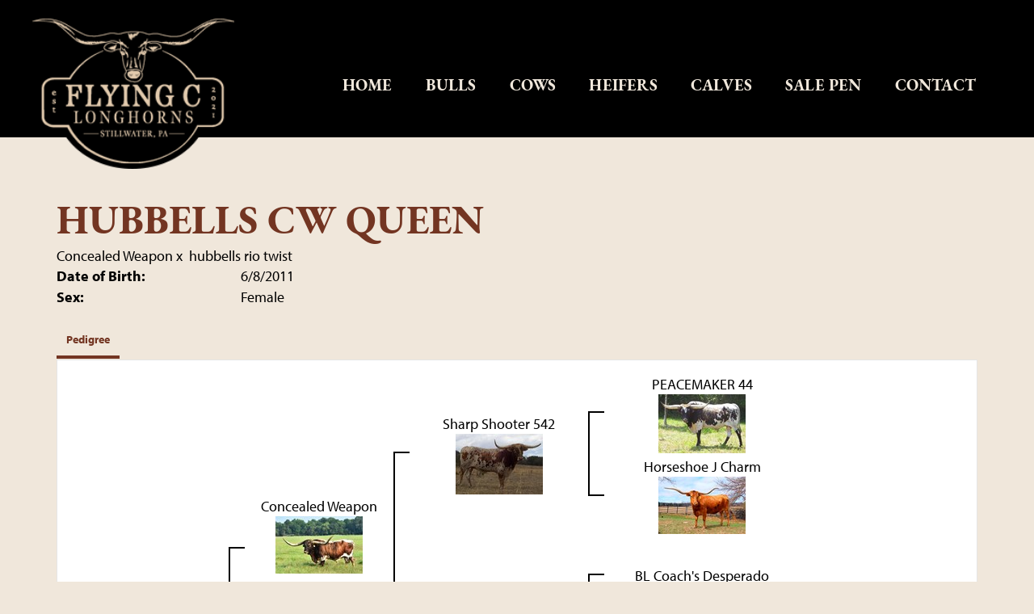

--- FILE ---
content_type: text/html; charset=utf-8
request_url: http://www.flyingclonghorns.com/Default.aspx?AnimalID=57316&Name=HUBBELLSCWQUEEN
body_size: 39797
content:

<!DOCTYPE html>
<html>
<head id="Head1"><meta name="robots" content="noindex" /><title>
	HUBBELLS CW QUEEN
</title><meta name="Keywords" /><meta name="Description" /><meta name="copyright" content="2026&amp;nbsp;Flying C Longhorns" /><meta name="msvalidate.01" content="10AEC6DFD0F450EFBED6288FCA9D0301" />
        <meta name="viewport" content="width=device-width, initial-scale=1.0" />
    <style id="StylePlaceholder" type="text/css">
        </style><link href="/css/bootstrap.min.css" rel="stylesheet" /><link href="/font-awesome-4.7.0/css/font-awesome.min.css" rel="stylesheet" /><link rel="stylesheet" type="text/css" href="/javascript/magnific-popup/magnific-popup.css?v=1172017" />
    <script src="/javascript/HH_JScript.js" type="text/javascript"></script>
    <script src="/javascript/jquery-1.12.4.min.js" type="text/javascript"></script>
    <script src="/javascript/bootstrap.min.js" type="text/javascript"></script>    
    <script type="text/javascript" src='https://www.google.com/recaptcha/api.js'></script>

<script language="javascript" src="/javascript/animaldetailcarousel.js" ></script><meta property="og:image" content="http://www.flyingclonghorns.com/Sites/946/FLyingCLogo.png" /><link href="/Telerik.Web.UI.WebResource.axd?d=PMrIT5dOWaVYIcpFWUE4nM7uSL-evdKDcWDBRtdMmWKyhC_VmyOTM6RcCfxBLja5ORp1ecehI88FlTttEUegrlZIUmsWvMusFOwptMuEJWs-d42_Nk8v9Ha7DSp4chO10&amp;t=638840874637275692&amp;compress=1&amp;_TSM_CombinedScripts_=%3b%3bTelerik.Web.UI%2c+Version%3d2025.1.416.462%2c+Culture%3dneutral%2c+PublicKeyToken%3d121fae78165ba3d4%3aen-US%3aced1f735-5c2a-4218-bd68-1813924fe936%3a1e75e40c%3ad7e35272%3a505983de%3aa957bcf1" type="text/css" rel="stylesheet" /><link id="phResponsiveWebsiteCSS" rel="stylesheet" type="text/css" href="css/responsive.css?638929942655171721" /><link id="hostdefault" rel="stylesheet" type="text/css" href="/Sites/0/default.css?637479354207077143" /><link id="skindefault" rel="stylesheet" type="text/css" href="/Sites/946/Skins/skin.css?638203453520765252" /><link rel="icon" href="/Sites/946/image/fav.png" /><link rel="apple-touch-icon" href="/Sites/946/image/fav.png" /><link rel="icon" href="/Sites/946/image/fav.png" /></head>
<body id="Body">
    <noscript>
        Your browser does not have javascript/scripting enabled. To proceed, you must enable
        javascript/scripting.
    </noscript>
    <form name="form1" method="post" action="http://www.flyingclonghorns.com/Default.aspx?AnimalID=57316&amp;Name=HUBBELLSCWQUEEN" id="form1" enctype="multipart/form-data" style="height: 100%;">
<div>
<input type="hidden" name="ScriptManager1_TSM" id="ScriptManager1_TSM" value="" />
<input type="hidden" name="StyleSheetManager1_TSSM" id="StyleSheetManager1_TSSM" value="" />
<input type="hidden" name="__EVENTTARGET" id="__EVENTTARGET" value="" />
<input type="hidden" name="__EVENTARGUMENT" id="__EVENTARGUMENT" value="" />
<input type="hidden" name="__VIEWSTATE" id="__VIEWSTATE" value="nz9QQXurUyarwoKr2XXZCpx+DlSPZjJMx36GESwokqH+5rP8RcURldJfgb8yWfvQd6aleALuaF8C6E6lUnNUhm4eDPbXhUUMhiIoLbUzzzjN2psDGk31lyZeP7DCTz0CN6uMK9g1bIoOMC0b/cu7PolAJ1lh6Ynnb46p9v04E1c5JP4Gn/+jd5PGPef5fSYSHYSMRRQd78OIhsnKTZ3jWq5j1cqBzidY33yonMzIt4ZSvQs56ra4UwaLpbudzucpudjDvNRDrhroxxv95clhSSEIiHAM6Uvz3fOZdqTJ8qiC3B7hq+LdYqGIGSPb4WFjNEuzeijqZsqvH3xn/lDBBxCRmtiozUIBlGABYcLZ/J9iBRHLuZsY8jG0wIEjvJsOVlGwXbfoHayMc04Gafm0M5Nfnlv3kv/61/3UgIicZqNpy2RLsEBo/XHZJ0bMh58H6dzql9mKurPjLp7z4TQAQ2qbyAq+4e9zce+fPlDEquZLLUQ0O/pbPN04lz0TJgP8T15da/nuszLrtPRWKcKG5Aq8TocOnTtPlwPOHOBqt1cffjM6DVPungp4kMUigIp6AMg4qGAk4mXhdcMMcL87vk0Aicnmskg94Uz2Ek0BV7BUki3WZXGRcluIgWsBH0Fhp62UqFfKTXIjH/7KI+75cGe3mnz2MYCdu/m5wvypEHxTcDIe83hzMaMNWDsEh2RXcBYAd/Okhldk+SN7tb8RuiUR6bB2SZdwZUyjdcTNy/dk3wfzHDvxXFXLytn3cHhq/7BBugJLmzqiUrlFShotyrkcR4k6MJnHhBAZDjEe0KNKCnY/BPuLgzz+x84RAuqK0U+rAisXXaDLGiCwqduad86jYSWLsTGYGmEH3qJBxdiaJdrrq/KM7loS8br0NfSn0kSPwbVsByQ70chjh2ImTphIF2AT+QxogJtHpE0VGHLOThlO1VkRbxtmqBj8pedypJxBJhLad9cAnr60JY6ZIgbtPe7/[base64]/BYKDVCcbXseLtpodhwiX9RKRqcCmzuvjdZsAA+Yw/+Vba5SWgKS/4yFv10GBKhKnbRthbA1pFPC6sA8PFqgnomwDkw5ST3RETVRE36WEMcAXW6Mqihh+zXghnKk1ZahEr70FLKqYkwOVnZ2HcrGhQosmWtvPbn4tYVGq9tl3jv35jjhXsqXM5Dyqz91slp32Lm3PN8oB+e8EF1/vBN2sspk6m9n5g3d5p/Q8RAF+Kh3cfQFWdHUyw7dopcOcaXWPQc0iYt2jUWQ/rSdVELr7m9Qrd+3fq0/cig8pIYvwj2RzxakoArDlrostddAMwx9PBitQfNGF3H73G6GkuFIxgobE01384IRexXCc3fHa1FfEXrNO6/s92ljdGhcqswwb9CeCQHV67/mpYOGsXrh4Ovva2XNiT5yZ9STWGVAJiuMvGhY6dEUaettDfW8uyxPLd3LpIRybHp6wn0Gpf1V7TdGkCBMtKGZsRjv6xgmCGN4+nYEeEil8Wd5rz/KInw6I47na5VePk/lfP1I/dynGdTw0ch42YCcNvOXxHODuTRDZgXkOiDHMkucNR84WyrcytoK5s4AMc6eY9YVsKnaP1VjdIrOIeULqtLWdrvbKIDhouoek87fVdEYDy/sCbX1JzZ5DpwjuQxhPU/pzhnCDfQR3ycszoEwVjyKOIE4WIwxd0M1ndzddD3zYZGFLLUE6QruKxeBYFOyttGcuVFHmutb6vXxs+eeQl1n6wsd7XCsLtcg3H24mrShfjAmgyaKrxUZEPGvhjjIK/1LpkiUGfgQPsWy93yMoAN0OLUiSn2uo8C6XK37/SGaES+TM80dQmi6CN3ej8f2AKcnOWz2bRgvZPR2bnabs0P3xoQdUW/Zr2kvxwfhT6y/sRsfPVs/RwatPQG8Y4TcS6FNBs6/b+8I9U6R9u/s4CTT823Mgc65S0rwLrXY4SrT97wnCSADZtOuuapp5MHe/oGsXX0eaDanbdhst1q4//21vOgQGvfRQ8hCn5vvfPp0/iD46dU6jBJd3mnQh+qKjqhMIy5cgQ2tfmUVQ6hOQOOtKZxkUwBWP7j7ZotAzYeEtipA+GV60Qn3W/FopiY/v2yBIEHhwFeX83EdY4K0C0MOAAX+pCk3RkpOin68wkVe2FgpKbhwxyjlUt95GvkLzl9XguR20TP368skcBV2h8tTPlLqDrqcyoMkma32C7F/WwfQ2aPgnM/5QNON2ERTmQ6cFme4zZgaGfhVI9gkSUaX4J3v+nhviXw3jQI9MdvZZ8z9TYOfU/oe67yVKmVRNl9bn2VinlE4F97gz2SJOjeIfRDru0w8t44eJVDmiZhgNeFQgcJMmFsE+5AMSH3lGQImpaFruUihLlrCSXTbMzxENYwDRVSlZ0ja4p4QuZ7ZRJEw2E73qPaA7nL85K3JsO+0n09YV9Ugpyz1r/duk+k82SYxERbU7OJGZuBNHeSumQhvXMudq5WXM6WxInRImQztKpzbUtjJmReP2AynP9GOu+D/U3Xiek4MlIGJZqhSYmrBOD6FOrfG08dWNjDgmFh2ufyQigrIvADIBlIIZYpVW75w66IrMPVOILtO/gEznYrxCNOr1UFUBXGs7Hx/JXGBqw4j+pOGJWKqmPPQ0q8zTu/pdQxVpbTyuhqpff/bM29YnS55PSCvOBDhljbnbWXCm1SgUHmX6QOhV6VUfFrqLnbeZhKiS8FXRtSRduvbhTFraW9bStaGe42Bai+l0rswg7ExHcaFZbZJ6IksZJuX2SAVqkjzLdhl4lArD/Dm+15GeBoDmqrgnlukE/aW1qYjtgwgwJ7cG4JhmXJ1kJJQdQ1B+fX2fBwedfgiV3w+vS9RI5u5qltFWPP0dG+HrPfoAH9dK9GA+HwxQgw5IkGejizBCxIKqonPZQ0xYf6r2fa7Gu+dD4zFTdpQ/y7FZ/[base64]/+CB6RaJubui8IdEPSQO0lNE8FQ2O158Hoi7J462DAyQe2M" />
</div>

<script type="text/javascript">
//<![CDATA[
var theForm = document.forms['form1'];
if (!theForm) {
    theForm = document.form1;
}
function __doPostBack(eventTarget, eventArgument) {
    if (!theForm.onsubmit || (theForm.onsubmit() != false)) {
        theForm.__EVENTTARGET.value = eventTarget;
        theForm.__EVENTARGUMENT.value = eventArgument;
        theForm.submit();
    }
}
//]]>
</script>


<script src="/WebResource.axd?d=pynGkmcFUV13He1Qd6_TZNZr42xUqmA1cu5uT6JWy71MV02kNwuLGL617JfsWitqyEH-aZNltMZEefcYkF3E3w2&amp;t=638901356248157332" type="text/javascript"></script>


<script src="/Telerik.Web.UI.WebResource.axd?_TSM_HiddenField_=ScriptManager1_TSM&amp;compress=1&amp;_TSM_CombinedScripts_=%3b%3bAjaxControlToolkit%2c+Version%3d4.1.50401.0%2c+Culture%3dneutral%2c+PublicKeyToken%3d28f01b0e84b6d53e%3aen-US%3a5da0a7c3-4bf6-4d4c-b5d5-f0137ca3a302%3aea597d4b%3ab25378d2%3bTelerik.Web.UI%2c+Version%3d2025.1.416.462%2c+Culture%3dneutral%2c+PublicKeyToken%3d121fae78165ba3d4%3aen-US%3aced1f735-5c2a-4218-bd68-1813924fe936%3a16e4e7cd%3a33715776%3af7645509%3a24ee1bba%3ac128760b%3a1e771326%3a88144a7a%3a8c2d243e" type="text/javascript"></script>
<div>

	<input type="hidden" name="__VIEWSTATEGENERATOR" id="__VIEWSTATEGENERATOR" value="CA0B0334" />
</div>
        <script type="text/javascript">
//<![CDATA[
Sys.WebForms.PageRequestManager._initialize('ScriptManager1', 'form1', ['tamsweb$pagemodule_AnimalDetail$uptPnlProgeny',''], [], [], 90, '');
//]]>
</script>

        
        <div>
            
    
<link href="https://use.fontawesome.com/releases/v5.14.0/css/all.css" rel="stylesheet">
<link rel="stylesheet" href="https://use.typekit.net/env5aph.css">
    
<div id="amsweb_skinPageLayout" class="t-container t-container-fluid">
	<div class="t-container-inner">
		<header>
			<div class="t-row page-navigation">
				<div class="nav-container">
					
                                <nav class="navbar navbar-default adminHide">
                                    <a class="navbar-brand adminHide logo" href="/">
                                        <img src="/Sites/946/Skins/images/logo.png" alt="Flying C Longhorns logo" height="57" width="250">
                                    </a>
                                    
<div class="radmenu-responsive">
<div id="amsweb_RADMENU1_radNavigation" class="RadNavigation RadNavigation_Default" style="height:30px;">
						<!-- 2025.1.416.462 --><div class="rnvRootGroupWrapper">
							<ul class="rnvRootGroup rnvGroup">
								<li class="rnvItem rnvFirst"><a class="rnvRootLink rnvLink" title="Home" href="/Default.aspx?action=home"><span class="rnvText">Home</span></a></li><li class="rnvItem"><a class="rnvRootLink rnvLink" title="Bulls" href="/Bulls"><span class="rnvText">Bulls</span></a></li><li class="rnvItem"><a class="rnvRootLink rnvLink" title="Cows" href="/Cows"><span class="rnvText">Cows</span></a></li><li class="rnvItem"><a class="rnvRootLink rnvLink" title="Heifers" href="/Heifers"><span class="rnvText">Heifers</span></a></li><li class="rnvItem"><a class="rnvRootLink rnvLink" title="Calves" href="/Calves"><span class="rnvText">Calves</span></a></li><li class="rnvItem"><a class="rnvRootLink rnvLink" title="Sale Pen" href="/Sale-Pen"><span class="rnvText">Sale Pen</span></a></li><li class="rnvItem rnvLast"><a class="rnvRootLink rnvLink" title="Contact" href="/Contact"><span class="rnvText">Contact</span></a></li>
							</ul>
						</div><div class="rnvHiddenGroups">
							
						</div><input id="amsweb_RADMENU1_radNavigation_ClientState" name="amsweb_RADMENU1_radNavigation_ClientState" type="hidden" />
					</div>
</div>

                                </nav>
                            
				</div>
			</div>
		</header><div class="content-container main-content">
			<div class="t-col t-col-12">
				<div class="t-col-inner">
					
                    <div id="amsweb_contentpane"><div id="amsweb_PageModulePanelOuterpagemodule_AnimalDetail" class="PageModulePanelOuter">
						<div id="amsweb_PageModulePanelpagemodule_AnimalDetail" class="PageModulePanel">
							

<style type="text/css">
    .Content_Wrapper, .Boxes_Wrapper {
        overflow: hidden;
        position: relative; /* set width ! */
    }

    .Content, .Boxes_Content {
        position: absolute;
        top: 0;
        left: 0;
    }

    .Boxes {
        width: 400px;
        height: 100px;
    }

    .Boxes_Wrapper {
        width: 400px;
        height: 116px;
        top: 0px;
        left: 5px;
        white-space: nowrap;
    }

        .Boxes_Wrapper img {
            display: inline;
        }

    .BoxesSlider {
        width: 400px;
        margin: 4px 0 0px;
    }

        .BoxesSlider .radslider {
            margin: 0 auto;
        }

    .infiniteCarousel {
        position: relative;
        height: 120px;
        text-align: center;
        overflow: hidden;
    }

        .infiniteCarousel .wrapper {
            width: 272px;
            overflow: auto;
            min-height: 11em;
            position: absolute;
            left: 0;
            right: 0;
            top: 0;
            height: 120px;
            margin: 0 auto;
        }

            .infiniteCarousel .wrapper ul {
                width: 9999px;
                list-style-image: none;
                list-style-position: outside;
                list-style-type: none;
                position: absolute;
                top: 0;
                margin: 0;
                padding: 0;
            }

        .infiniteCarousel ul li {
            display: block;
            float: left;
            width: 136px;
            height: 110px;
            padding-top: 10px;
            font-size: 11px;
            font-family: Arial;
            text-align: center;
            margin: 0 auto;
        }

            .infiniteCarousel ul li b {
                font-size: 11.5px;
                font-weight: 700;
                font-family: Arial;
                display: block;
                margin-top: 7px;
            }

            .infiniteCarousel ul li a, .infiniteCarousel ul li a:active, .infiniteCarousel ul li a:visited {
                text-decoration: none;
                border: hidden;
                border: 0;
                border: none;
            }

        .infiniteCarousel .forward {
            background-position: 0 0;
            right: 0;
            display: block;
            background: url(/Images/next.gif) no-repeat 0 0;
            text-indent: -9999px;
            position: absolute;
            top: 10px;
            cursor: pointer;
            height: 66px;
            width: 27px;
        }

        .infiniteCarousel .back {
            background-position: 0 -72px;
            left: 0;
            display: block;
            background: url(/Images/prev.gif) no-repeat 0 0;
            text-indent: -999px;
            position: absolute;
            top: 10px;
            cursor: pointer;
            height: 66px;
            width: 27px;
        }

        .infiniteCarousel .thumbnail {
            width: 108px;
        }

    a img {
        border: none;
    }

    .addthis_counter, .addthis_counter .addthis_button_expanded {
        color: #000 !important;
    }

    .animalMedical td.rgSorted {
        background-color: #fff !important;
    }

    .animalMedical th.rgSorted {
        border: 1px solid;
        border-color: #fff #dcf2fc #3c7fb1 #8bbdde;
        border-top-width: 0;
        background: 0 -2300px repeat-x #a6d9f4 url(/WebResource.axd?d=GGZuOoGk3rktUs6hQ4y52R0V5dTjV4oW5fpDU3d6XmNsF4laJnOh1Ck4RhYZH4bDenKzZ9KeDhaP4LrwlE8AS0AfYuBf-ccWkDQ6xbX1KVp4qZhB0Ly-EZl99rh3Hr2aa0To_bbdG6NXSXdqEXJ-u8QKBzQQXTYYTg_sgdFChZA1&t=636138644440371322);
    }
</style>
<script language="javascript" type="text/javascript">
    $(document).ready(function () {
        showCarousel();
    });

    function showCarousel() {
        $('.infiniteCarousel').infiniteCarousel();
        $(".infiniteCarousel").show();
    }

    var initialValue;
    var initialValue2;

    function HandleClientLoaded2(sender, eventArgs) {
        initialValue2 = sender.get_minimumValue();
        HandleClientValueChange2(sender, null);
    }

    function HandleClientValueChange2(sender, eventArgs) {
        var wrapperDiv = document.getElementById('boxes_wrapper');
        var contentDiv = document.getElementById('boxes_content');

        var oldValue = (eventArgs) ? eventArgs.get_oldValue() : sender.get_minimumValue();
        var change = sender.get_value() - oldValue;

        var contentDivWidth = contentDiv.scrollWidth - wrapperDiv.offsetWidth;
        var calculatedChangeStep = contentDivWidth / ((sender.get_maximumValue() - sender.get_minimumValue()) / sender.get_smallChange());

        initialValue2 = initialValue2 - change * calculatedChangeStep;

        if (sender.get_value() == sender.get_minimumValue()) {
            contentDiv.style.left = 0 + 'px';
            initialValue2 = sender.get_minimumValue();
        }
        else {
            contentDiv.style.left = initialValue2 + 'px';
        }
    }

    function loadLargeImage(filename, videoUrl,  date, comments, CourtesyOf) {
        var imgUrl = "/Photos/" + filename.replace("_thumb", "");

        // clear any video iframes
        $("#amsweb_pagemodule_AnimalDetail_divMainImageVideo").children().remove();

        // toggle visibility of video player and image viewer
        $("#amsweb_pagemodule_AnimalDetail_divMainImagePhoto").css("visibility", videoUrl ? "hidden" : "visible");
        $("#amsweb_pagemodule_AnimalDetail_divMainImageVideo").css("visibility", videoUrl ? "visible" : "hidden");

        // process image as normal
        $("#amsweb_pagemodule_AnimalDetail_divMainImagePhoto").css("height", "auto");
        $("#amsweb_pagemodule_AnimalDetail_imgAnimal")[0].style.height = "";
        $("#amsweb_pagemodule_AnimalDetail_imgAnimal")[0].src = imgUrl;
        var onclick = $("#amsweb_pagemodule_AnimalDetail_hypLargeImage")[0].getAttribute("onclick");

        if (typeof (onclick) != "function") {
            $("#amsweb_pagemodule_AnimalDetail_hypLargeImage")[0].setAttribute('onClick', 'window.open("' + imgUrl + '","window","toolbar=0,directories=0,location=0,status=1,menubar=0,resizeable=1,scrollbars=1,width=850,height=625")');
        } else {
            $("#amsweb_pagemodule_AnimalDetail_hypLargeImage")[0].onclick = function () { window.open('"' + imgUrl + '"', "window", "toolbar=0,directories=0,location=0,status=1,menubar=0,resizeable=1,scrollbars=1,width=850,height=625"); };
        }
        $("#amsweb_pagemodule_AnimalDetail_litImageDate")[0].innerHTML = "";
        if (date != "")
            $("#amsweb_pagemodule_AnimalDetail_litImageDate")[0].innerHTML = "Date of Photo: " + date.replace(" 12:00:00 AM", "");
        $("#amsweb_pagemodule_AnimalDetail_litImageDescription")[0].innerHTML = "";
        if (CourtesyOf != "")
            $("#amsweb_pagemodule_AnimalDetail_litImageDescription")[0].innerHTML = "Courtesy of " + CourtesyOf;

        $("#imageComments")[0].innerHTML = "";
        if (comments != "")
            $("#imageComments")[0].innerHTML = comments;

        // add video embed or hide it
        if (videoUrl) {
            // squish the image (since we're using visibility instead of display)
            $("#amsweb_pagemodule_AnimalDetail_divMainImagePhoto").css("height", "0");

            // build the embed element
            videoUrl = videoUrl.replace("&t=", "?start=");
            var embed = "<iframe style=\"width: 100%; height: 250px;\" src=\"https://www.youtube.com/embed/";
            embed += videoUrl;
            embed += "\" frameborder=\"0\" allow=\"accelerometer; autoplay; encrypted-media; gyroscope; picture-in-picture\" allowfullscreen></iframe>";

            // add the youtube embed iframe
            $("#amsweb_pagemodule_AnimalDetail_divMainImageVideo").append(embed);
        }
    }

</script>

<script src="javascript/jellekralt_responsiveTabs/js/jquery.responsiveTabs.js?v=2"></script>
<link type="text/css" rel="stylesheet" href="javascript/jellekralt_responsiveTabs/css/responsive-tabs.css" />

<div class="t-container t-container-fluid">
								<div class="t-container-inner">
									<div class="t-row">
										<div class="t-col t-col-7 t-col-xs-12 t-col-sm-12">
											<div class="t-col-inner">
												
                    <!-- Right Hand Column Animal Details -->
                    <div class="t-row">
													<div class="t-col t-col-12">
														<div class="t-col-inner">
															
                                <!-- Animal Name -->
                                
                                <h2 class="PageHeadingTitle" style="margin: 0px; padding: 0px;">
                                    HUBBELLS CW QUEEN</h2>
                            
														</div>
													</div>
												</div>
                    <div class="t-row">
													<div id="amsweb_pagemodule_AnimalDetail_tcolSireDam" class="t-col t-col-12">
														<div class="t-col-inner">
															
                                <!-- Animal Father x Mother -->
                                <a href='/Default.aspx?AnimalID=27448&Name=ConcealedWeapon&sid=1938'>Concealed Weapon</a>
                                x&nbsp;
                                <a href='/Default.aspx?AnimalID=57637&Name=hubbellsriotwist&sid=1938'>hubbells rio twist </a>
                            
														</div>
													</div>
												</div>
                    <!-- Animal Date of Birth -->
                    <div id="amsweb_pagemodule_AnimalDetail_tRowDOB" class="t-row">
													<div class="t-col t-col-4 t-col-xs-12 t-col-sm-12">
														<div class="t-col-inner">
															
                                <span class="fieldLabel">Date of Birth:</span>
                            
														</div>
													</div><div class="t-col t-col-4 t-col-xs-12 t-col-sm-12">
														<div class="t-col-inner">
															
                                6/8/2011
                            
														</div>
													</div>
												</div>
                    <!-- Description information -->
                    <div class="t-row">
													<div class="t-col t-col-4 t-col-xs-12 t-col-sm-12 fieldLabel">
														<div class="t-col-inner">
															
                                
                            
														</div>
													</div><div class="t-col t-col-8 t-col-xs-12 t-col-sm-12">
														<div class="t-col-inner">
															
                                
                            
														</div>
													</div>
												</div>
                    <!-- Animal Info detail rows -->
                    
                            <div class="t-row">
													<div class="t-col t-col-4 t-col-xs-12 t-col-sm-12">
														<div class="t-col-inner">
															
                                        <span class="fieldLabel">
                                            Sex:
                                        </span>
                                    
														</div>
													</div><div class="t-col t-col-8 t-col-xs-12 t-col-sm-12">
														<div class="t-col-inner">
															
                                        <div class="animal-detail-comments">
                                            Female
                                        </div>
                                    
														</div>
													</div>
												</div>
                        
                    
                    <!-- Other site -->
                    
                    <div class="t-row">

												</div>
                
											</div>
										</div>
									</div><div class="t-row animal-detail-tabs">
										<div id="amsweb_pagemodule_AnimalDetail_viewAnimal" class="t-col t-col-12">
											<div class="t-col-inner">
												
                    <div id="tabsAnimalInfo">
                        <ul>
                            <li id="amsweb_pagemodule_AnimalDetail_tpPedigree"><a href="#tabPedigree">Pedigree</a></li>
                            
                            
                            
                            
                            
                            
                            
                            
                            
                        </ul>

                        <div id="tabPedigree">
                            <div id="amsweb_pagemodule_AnimalDetail_trowPedigree" class="t-row">
													<div class="t-col t-col-12 table-responsive animal-pedigree scrollbar-outer">
														<div class="t-col-inner">
															
                                        
<style>
    #pedigree {
        height: 800px;
    }

        #pedigree td {
            padding-left: 10px;
            padding-right: 10px;
            margin: 0px;
        }

    a.crumbImage img {
        min-width: 108px;
    }

    .line {
        border-top: solid 2px black;
        border-bottom: solid 2px black;
        border-left: solid 2px black;
        width: 20px;
    }

    .line-big {
        height: 405px;
    }

    .line-medium {
        height: 205px;
    }

    .line-small {
        height: 105px;
    }
</style>

<table id="pedigree">
    <tbody>
        <tr>
            <td valign="middle" align="center" rowspan="8">
                HUBBELLS CW QUEEN
                <br />
                <a id="amsweb_pagemodule_AnimalDetail_ctrlPedigree_imgRoot" title="HUBBELLS CW QUEEN" class="crumbImage"></a>
            </td>
            <td valign="middle" align="center" rowspan="8">
                <div class="line line-big"></div>
            </td>
            <td valign="middle" align="center" rowspan="4" height="400px">
                <div class="pedigreeLink">
                    <span><a href='Default.aspx?AnimalID=27448&Name=ConcealedWeapon&sid=1938'>Concealed Weapon</a>
                </div>
                <a id="amsweb_pagemodule_AnimalDetail_ctrlPedigree_imgSire" title="Concealed Weapon" class="crumbImage" href="Default.aspx?AnimalID=27448&amp;Name=ConcealedWeapon"><img title="Concealed Weapon" src="Photos/CAD3288A-B55F-42CA-B59F-3EFBDB0FFA00_thumb.jpeg" alt="" style="border-width:0px;" /></a>
            </td>
            <td valign="middle" align="center" rowspan="4">
                <div class="line line-medium"></div>
            </td>
            <td valign="middle" align="center" rowspan="2" height="200px">
                <div class="pedigreeLink">
                    <span><a href='Default.aspx?AnimalID=376&Name=SharpShooter542&sid=1938'>Sharp Shooter 542</a>
                </div>
                <a id="amsweb_pagemodule_AnimalDetail_ctrlPedigree_imgSireSire" title="Sharp Shooter 542" class="crumbImage" href="Default.aspx?AnimalID=376&amp;Name=SharpShooter542"><img title="Sharp Shooter 542" src="Photos/Sharpshooter08_thumb.jpg" alt="" style="border-width:0px;" /></a>
            </td>
            <td align="middle" align="center" rowspan="2">
                <div class="line line-small"></div>
            </td>
            <td valign="middle" align="center" height="100px">
                <div class="pedigreeLink">
                    <span><a href='Default.aspx?AnimalID=374&Name=PEACEMAKER44&sid=1938'>PEACEMAKER 44</a>
                </div>
                <a id="amsweb_pagemodule_AnimalDetail_ctrlPedigree_imgSireSireSire" title="PEACEMAKER 44" class="crumbImage" href="Default.aspx?AnimalID=374&amp;Name=PEACEMAKER44"><img title="PEACEMAKER 44" src="Photos/Peacemaker44_thumb.jpg" alt="" style="border-width:0px;" /></a>
            </td>
        </tr>
        <tr>
            <td valign="middle" align="center" height="100px">
                <div class="pedigreeLink">
                    <span><a href='Default.aspx?AnimalID=375&Name=HorseshoeJCharm&sid=1938'>Horseshoe J Charm</a>
                </div>
                <a id="amsweb_pagemodule_AnimalDetail_ctrlPedigree_imgSireSireDam" title="Horseshoe J Charm" class="crumbImage" href="Default.aspx?AnimalID=375&amp;Name=HorseshoeJCharm"><img title="Horseshoe J Charm" src="Photos/DSCF0516_thumb.JPG" alt="" style="border-width:0px;" /></a>
            </td>
        </tr>
        <tr>
            <td valign="middle" align="center" rowspan="2" height="200px">
                <div class="pedigreeLink">
                    <span><a href='Default.aspx?AnimalID=7676&Name=HORSESHOEJEXAMPLE&sid=1938'>HORSESHOE J EXAMPLE</a>
                </div>
                <a id="amsweb_pagemodule_AnimalDetail_ctrlPedigree_imgSireDam" title="HORSESHOE J EXAMPLE" class="crumbImage" href="Default.aspx?AnimalID=7676&amp;Name=HORSESHOEJEXAMPLE"><img title="HORSESHOE J EXAMPLE" src="Photos/IMG0717_thumb.jpeg" alt="" style="border-width:0px;" /></a>
            </td>
            <td valign="middle" align="center" rowspan="2">
                <div class="line line-small"></div>
            </td>
            <td valign="middle" align="center" height="100px">
                <div class="pedigreeLink">
                    <span><a href='Default.aspx?AnimalID=13676&Name=BLCoachsDesperado&sid=1938'>BL Coach's Desperado</a>
                </div>
                <a id="amsweb_pagemodule_AnimalDetail_ctrlPedigree_imgSireDamSire" title="BL Coach&#39;s Desperado" class="crumbImage" href="Default.aspx?AnimalID=13676&amp;Name=BLCoachsDesperado"></a>
            </td>
        </tr>
        <tr>
            <td valign="middle" align="center" height="100px">
                <div class="pedigreeLink">
                    <span><a href='Default.aspx?AnimalID=7111&Name=DixieCharlene&sid=1938'>Dixie Charlene</a>
                </div>
                <a id="amsweb_pagemodule_AnimalDetail_ctrlPedigree_imgSireDamDam" title="Dixie Charlene" class="crumbImage" href="Default.aspx?AnimalID=7111&amp;Name=DixieCharlene"></a>
            </td>
        </tr>
        <tr>
            <td valign="middle" align="center" rowspan="4" height="400px">
                <div class="pedigreeLink">
                    <span><a href='Default.aspx?AnimalID=57637&Name=hubbellsriotwist&sid=1938'>hubbells rio twist </a>
                </div>
                <a id="amsweb_pagemodule_AnimalDetail_ctrlPedigree_imgDam" title="hubbells rio twist " class="crumbImage" href="Default.aspx?AnimalID=57637&amp;Name=hubbellsriotwist"></a>
            </td>
            <td valign="middle" align="center" rowspan="4">
                <div class="line line-medium"></div>
            </td>
            <td valign="middle" align="center" rowspan="2" height="200px">
                <div class="pedigreeLink">
                    <span><a href='Default.aspx?AnimalID=2285&Name=JPRIOGRANDE&sid=1938'>JP RIO GRANDE</a>
                </div>
                <a id="amsweb_pagemodule_AnimalDetail_ctrlPedigree_imgDamSire" title="JP RIO GRANDE" class="crumbImage" href="Default.aspx?AnimalID=2285&amp;Name=JPRIOGRANDE"><img title="JP RIO GRANDE" src="Photos/JPRioGrande30_thumb.jpg" alt="" style="border-width:0px;" /></a>
            </td>
            <td valign="middle" align="center" rowspan="2">
                <div class="line line-small"></div>
            </td>
            <td valign="middle" align="center" height="100px">
                <div class="pedigreeLink">
                    <span><a href='Default.aspx?AnimalID=255&Name=J.R.GRANDSLAM&sid=1938'>J.R. GRAND SLAM</a>
                </div>
                <a id="amsweb_pagemodule_AnimalDetail_ctrlPedigree_imgDamSireSire" title="J.R. GRAND SLAM" class="crumbImage" href="Default.aspx?AnimalID=255&amp;Name=J.R.GRANDSLAM"><img title="J.R. GRAND SLAM" src="Photos/J.R.GrandSlam0_thumb.jpg" alt="" style="border-width:0px;" /></a>
            </td>
        </tr>
        <tr>
            <td valign="middle" align="center" height="100px">
                <div class="pedigreeLink">
                    <span><a href='Default.aspx?AnimalID=2284&Name=TXWLuckyLady&sid=1938'>TX W Lucky Lady</a>
                </div>
                <a id="amsweb_pagemodule_AnimalDetail_ctrlPedigree_imgDamSireDam" title="TX W Lucky Lady" class="crumbImage" href="Default.aspx?AnimalID=2284&amp;Name=TXWLuckyLady"><img title="TX W Lucky Lady" src="Photos/TXWLuckyLady0_thumb.jpg" alt="" style="border-width:0px;" /></a>
            </td>
        </tr>
        <tr>
            <td valign="middle" align="center" rowspan="2" height="200px">
                <div class="pedigreeLink">
                    <span><a href='Default.aspx?AnimalID=33405&Name=HUBBELLSRIOTAFFEY&sid=1938'>HUBBELL'S RIO TAFFEY</a>
                </div>
                <a id="amsweb_pagemodule_AnimalDetail_ctrlPedigree_imgDamDam" title="HUBBELL&#39;S RIO TAFFEY" class="crumbImage" href="Default.aspx?AnimalID=33405&amp;Name=HUBBELLSRIOTAFFEY"></a>
            </td>
            <td valign="middle" align="center" rowspan="2">
                <div class="line line-small"></div>
            </td>
            <td valign="middle" align="center" height="100px">
                <div class="pedigreeLink">
                    <span><a href='Default.aspx?AnimalID=2285&Name=JPRIOGRANDE&sid=1938'>JP RIO GRANDE</a>
                </div>
                <a id="amsweb_pagemodule_AnimalDetail_ctrlPedigree_imgDamDamSire" title="JP RIO GRANDE" class="crumbImage" href="Default.aspx?AnimalID=2285&amp;Name=JPRIOGRANDE"><img title="JP RIO GRANDE" src="Photos/JPRioGrande30_thumb.jpg" alt="" style="border-width:0px;" /></a>
            </td>
        </tr>
        <tr>
            <td valign="middle" align="center" height="100px">
                <div class="pedigreeLink">
                    <span><a href='Default.aspx?AnimalID=27266&Name=LCRTORREYSROANTAFFY&sid=1938'>LCR TORREY'S ROAN TAFFY</a>
                </div>
                <a id="amsweb_pagemodule_AnimalDetail_ctrlPedigree_imgDamDamDam" title="LCR TORREY&#39;S ROAN TAFFY" class="crumbImage" href="Default.aspx?AnimalID=27266&amp;Name=LCRTORREYSROANTAFFY"><img title="LCR TORREY&#39;S ROAN TAFFY" src="Photos/LCRRoanTaffy1_thumb.jpg" alt="" style="border-width:0px;" /></a>
            </td>
        </tr>
    </tbody>
</table>

                                    
														</div>
													</div>
												</div>
                        </div>
                        <div id="tabHonorsAwards">
                            
                        </div>
                        <div id="tabSemen">
                            
                        </div>
                        <div id="tabEmbryo">
                            
                        </div>
                        <div id="tabBreeding">
                            
                        </div>
                        <div id="tabMeasurementHistory">
                            
                        </div>
                        <div id="tabMedical">
                            
                        </div>
                        <div id="tabRelevant">
                            
                        </div>
                        <div id="tabProgeny">
                            <div id="amsweb_pagemodule_AnimalDetail_uptPnlProgeny">
													
                                    
                                
												</div>
                        </div>
                        <div id="tabComments">
                            
                        </div>
                    </div>
                
											</div>
										</div>
									</div>
								</div>
							</div>
<script src="/javascript/jquery.scrollbar.min.js"></script>
<script>
    $('#tabsAnimalInfo').responsiveTabs({
        startCollapsed: 'accordion'
    });
    $(function () {
        $(".animal-detail-comments iframe").wrap("<div class='animal-detail-video'></div>");
    });
    jQuery(document).ready(function () {
        jQuery('.scrollbar-outer').scrollbar();
    });
</script>

						</div>
					</div></div>
                
				</div>
			</div>
		</div><footer class="t-row page-footer adminHide">
			<div class="t-row-wrap page-bottom adminHide">
				<div class="footer-container">
					<div class="t-col t-col-4 t-col-xs-12 t-col-sm-12 bottom-left-col">
						<div class="t-col-inner">
							
                                <ul class="middle-social-icon">
                                <a href="mailto:alliemareepalermo@gmail.com">
                                        <i class="fa fa-envelope" aria-hidden="true"></i>
                                    </a>
                                    <a href="https://www.facebook.com/FlyingCLonghorns" target="_blank">
                                        <i class="fab fa-facebook-f"></i>
                                    </a>
                            </ul>
                        
						</div>
					</div><div class="t-col t-col-4 t-col-xs-12 t-col-sm-12 bottom-middle-col">
						<div class="t-col-inner">
							
                            <div class="page-bottom-links">
                                <ul>
                                    <li>
                                        <a id="amsweb_Privacy1_hypPrivacy" class="SkinObject" href="PrivacyPolicy">Privacy Policy</a>
                                    </li>
                                    <li>
                                        <a id="amsweb_Terms1_hypTerms" class="SkinObject" href="TermsOfUse">Terms Of Use</a>
                                    </li>
                                    <li>
                                        <a id="amsweb_LOGINLINK1_hypLogin" class="SkinObject" href="javascript:popwin(&#39;https://www.hiredhandams.com/admin/default.aspx&#39;,&#39;toolbar=0,directories=0,location=0,status=1,menubar=0,scrollbars=1,menubar=0,titlebar=0,resizable=1&#39;,&#39;&#39;,&#39;&#39;)">Login</a>
                                    </li>
                                </ul>
                                <span id="amsweb_Copyright2_lblDate" class="SkinObject copyright">©2026 Flying C Longhorns</span>
                            </div>
                        
						</div>
					</div><div class="t-col t-col-4 t-col-xs-12 t-col-sm-12 bottom-right-col">
						<div class="t-col-inner">
							
                            <a id="amsweb_HHLOGO1_hypLogo" title="Hired Hand Software" class="HHLogo" href="http://www.hiredhandsoftware.com" style="display:inline-block;height:60px;"><img title="Hired Hand Software" src="images/logoMedium.png" alt="" style="border-width:0px;" /></a>
                        
						</div>
					</div>
				</div>
			</div>
		</footer>
	</div>
</div>


<!-- Global site tag (gtag.js) - Google Analytics -->
<script async src="https://www.googletagmanager.com/gtag/js?id=G-VWH5KM9VMM"></script>
<script>
window.dataLayer = window.dataLayer || [];
function gtag(){dataLayer.push(arguments);}
gtag('js', new Date());

gtag('config', 'G-VWH5KM9VMM');
</script>

    
    

        </div>
    

<script type="text/javascript">
//<![CDATA[
window.__TsmHiddenField = $get('ScriptManager1_TSM');;(function() {
                        function loadHandler() {
                            var hf = $get('StyleSheetManager1_TSSM');
                            if (!hf._RSSM_init) { hf._RSSM_init = true; hf.value = ''; }
                            hf.value += ';Telerik.Web.UI, Version=2025.1.416.462, Culture=neutral, PublicKeyToken=121fae78165ba3d4:en-US:ced1f735-5c2a-4218-bd68-1813924fe936:1e75e40c:d7e35272:505983de:a957bcf1';
                            Sys.Application.remove_load(loadHandler);
                        };
                        Sys.Application.add_load(loadHandler);
                    })();Sys.Application.add_init(function() {
    $create(Telerik.Web.UI.RadNavigation, {"_renderMode":2,"_skin":"Default","clientStateFieldID":"amsweb_RADMENU1_radNavigation_ClientState","collapseAnimation":"{\"type\":12,\"duration\":200}","expandAnimation":"{\"type\":12,\"duration\":0}","nodesData":[{"text":"Home","navigateUrl":"/Default.aspx?action=home"},{"text":"Bulls","navigateUrl":"/Bulls"},{"text":"Cows","navigateUrl":"/Cows"},{"text":"Heifers","navigateUrl":"/Heifers"},{"text":"Calves","navigateUrl":"/Calves"},{"text":"Sale Pen","navigateUrl":"/Sale-Pen"},{"text":"Contact","navigateUrl":"/Contact"}]}, {"nodeClicking":OnClientNodeClicking,"nodeMouseEnter":OnClientNodeMouseEnter,"nodeMouseLeave":OnClientNodeMouseLeave}, null, $get("amsweb_RADMENU1_radNavigation"));
});
//]]>
</script>
</form>
    <script src="/javascript/radMenuResponsive.js" type="text/javascript"></script>
</body>
</html>


--- FILE ---
content_type: text/css
request_url: http://www.flyingclonghorns.com/Sites/946/Skins/skin.css?638203453520765252
body_size: 11185
content:
body {
    color: #000;
    background-color: #f0e7db;
    font-family: 'myriad-pro', sans-serif;
    font-weight: 400;
    font-style: normal;
    font-size: 18px;
}

.carousel {
    position: relative;
    margin: 0 auto;
}

a {
    color: #000;
}

a:hover, a:active, a:focus {
    color: #000;
    font-weight: 700;
    text-decoration: none;
}

hr {
margin-top: 10px;
    margin-bottom: 10px;
    border: 0;
    border-top-color: currentcolor;
    border-top-style: none;
    border-top-width: 0px;
    border-top: 2px solid #000;
    width: 75px;
}

.PageModuleTitle {
    font-size: 200%;
}

.PageHeadingTitle {
    font-weight: 700;
    text-transform: uppercase;
    font-size: 2.75em;
}

h1,h2,h3,h4,h5,h6 {
    font-style: normal;
    font-family: "eb-garamond", serif;
    font-weight: 700;
    color: #733522 !important;
    margin-top: 10px;
    margin-bottom: 10px;
    text-transform: uppercase;
}

h1{
    font-size: 3em;
}

h2{
    font-size: 2.5em;
}

h3{
    font-size: 2em;
}

h4{
    font-size: 1.5em;
}

h5{
    font-size: 1em;
}

h6 {
    font-size: .75em;
}

.animal-detail-btns .fa-envelope-o:before{
    content: "\f0e0";
}

.btn{
    background: #733522;
    color: #f0e7db !important;
    font-family: "eb-garamond", serif;
    font-weight: 400;
    text-decoration: none !important;
    font-style: normal;
    padding: 5px 10px;
    font-size: 16px;
    border-radius: 0px;
    border: none;
    text-transform: uppercase;
    margin: 7px;
}

.btn a {
    font-weight: 400;
}

.btn-primary {
    background: #733522;
    color: #f0e7db !important;
    font-family: "eb-garamond", serif;
    font-weight: 400;
    border: none;
    font-size: 16px;
    padding: 5px 20px 4px 20px;
    border-radius: 0px;
    text-transform: uppercase;
    margin: 7px;
}

.btn-primary a{
    background: #733522;
    color: #f0e7db !important;
    font-family: "eb-garamond", serif;
    font-size: 16px;
    font-weight: 400;
}

.btn-default a{
    background: #733522;
    color: #f0e7db !important;
    font-family: "eb-garamond", serif;
    font-size: 16px;
    font-weight: 400;
}

.btn-primary:hover {
    background: #733522;
    color: #f0e7db !important;
    font-family: "eb-garamond", serif;
    font-weight: 700;
    border: none;
    border-radius: 0px;
    text-transform: uppercase;
}

.btn-primary a:hover {
    background: #733522;
    color: #f0e7db !important;
    font-family: "eb-garamond", serif;
    font-weight: 700;
}

.btn-default{
    background: #733522;
    color: #f0e7db !important;
    font-family: "eb-garamond", serif;
    font-size: 16px;
    border: none;
    font-weight: 400;
    border-radius: 0px;
    text-transform: uppercase;
    margin: 7px;
}

.btn-default a:hover {
    background: #733522;
    color: #f0e7db !important;
    font-family: "eb-garamond", serif;
    border: none;
    font-weight: 700;
    border-radius: 0px;
    text-transform: uppercase;
}

.btn-default:hover {
    background: #733522;
    color: #f0e7db !important;
    font-family: "eb-garamond", serif;
    border: none;
    font-weight: 700;
    border-radius: 0px;
    text-transform: uppercase;
}

button {
    border: none;
    border-radius: 0px;
    font-weight: 400;
    margin: 7px;
    text-transform: uppercase;
    background: #733522;
    color: #f0e7db !important;
    font-family: "eb-garamond", serif;
}

a[href*="tel:"]{
    text-decoration: none !important;
}

.page-header-container{
    max-width: 1080px;
    margin: 0 auto;
    background-color: #211d13;
    padding: 0px 0px 0px 0px;
}

.page-header-bg{
    background: #000;
    height: inherit;
    margin-top: 0px;
    margin-bottom: 0px;
    border: 0px;
    background-size: cover;
}

.logo-container{
    display: table;
    height: 100%;
    width: 100%;
}

.logo-content-container{
    display: table-cell;
    text-align: center;
    vertical-align: middle;
}

.logo{
    display: inline-block;
    padding: 23px 10px 0px 0px;
    z-index: 100;
    position: relative;
    margin-top: 0px;
}

.page-navigation{
    background: #000;
    font-style: normal;
    color: #f0e7db !important;
    font-family: "eb-garamond", serif;
    font-weight: 400;
    font-size: 22px;
    text-transform: uppercase;
    padding-top: 0px;
    height: 170px;
    z-index: 100;
}

.navbar {
    margin-bottom: 0px !important;
    min-height: 80px;
}

.navbar-header{
    min-height: 65px;
}

.nav-container{
    max-width: 1200px;
    margin: 0 auto;
}

.navbar-default{
    background-color: transparent !important;
    border: 0 !important;
}

.RadNavigation .rnvMore.rnvRight{
    border: 0;
    margin: 4px 0px 0px 20px;
    padding: 29px 0px 15px 0px;
}

.RadNavigation .rnvHovered.rnvMore.rnvRight, .RadNavigation .rnvSelected.rnvMore.rnvRight{
    margin-right: 0px;
}

.RadNavigation .rnvRootGroupWrapper{
    border: 0;
    text-align: right;
    padding-right: 10px;
    padding-top: 80px;
}

.RadNavigation .rnvRootGroup {
    padding-top: 2px;
}

.rnvLink, .rnvLink:hover, .rnvLink:active, .rnvLink:focus{
    font-weight: 400;
    color: #f0e7db !important;
    font-family: "eb-garamond", serif;
    margin-top:-5px;
}

.rnvLink .rnvText:hover{
    color: #f0e7db;
    font-weight: 400 !important;
    border-top: 2px solid #733522;
    border-bottom: 2px solid #733522;
    padding-top: 5px;
    padding-bottom: 5px;
    margin-top: -7px;
}

.rnvPopup .rnvLink .rnvText:hover{
    color: #733522;
    font-weight: 700 !important;
    border: none;
    padding-top: 0px;
    padding-bottom: 0px;
}

.RadNavigation .rnvRootLink{
    border: none;
    padding: 17px 22px 0px 20px;
    font-size: 22px;
    letter-spacing: 0.2px;
    padding-bottom: 22px;
    font-weight: 400;
    font-family: "eb-garamond", serif;
}

.rnvPopup{
    border: 0;
    background-color: #000;
    margin-top: -2px;
    font-size: 22px;
}

.RadNavigation .rnvMore{
    display: inline-block;
    color: #f0e7db;
    font: normal normal normal 14px/1 FontAwesome;
    font-size: 14px;
    text-rendering: auto;
    -webkit-font-smoothing: antialiased;
    -moz-osx-font-smoothing: grayscale;
    font-size: 24px;
    height: auto;
    right: 0px;
}

.RadNavigation .rnvMore:hover{
    color: #f0e7db;
    border: none;
    font-weight: 400;
}

.RadNavigation .rnvMore:before {
    float: left;
    content: "\f0c9";
    left: 0;
    width: auto;
}

.rnvMorePopup {
    background-color: #000;
    margin-top: 0px;
}

.rnvMorePopup .rnvLink .rnvToggle {
    right: 15px;
    top: 26px;
}

.rnvPopup .rnvLink {
    padding: 14px 22px 10px 20px;
    font-size: 20px;
    font-style: normal;
    text-transform: uppercase;
    font-weight: 400;
    font-family: "eb-garamond", serif;
    color: #f0e7db;
    text-align: center;
}

.rnvLink .radIcon {
    font-size: 15px;
    width: 29px;
    height: 22px;
    line-height: 26px;
}

.t-container-fluid{
    max-width: 100% !important;
}

.rnvLink .rnvText {
    display: inline-block;
    vertical-align: top;
    font-size: 20px;
}

.banner{
    height: 600px;
    background: url(images/banner.png) center no-repeat;
    background-size: cover;
    margin-top: 0px;
    margin-bottom: 0px;
}

.content-container{
    max-width: 1200px;
    margin: 0 auto;
}

.footer-container{
    max-width: 1080px;
    margin: 0 auto;
}

.main-content{
    overflow: hidden;
    padding-top: 80px;
    padding-bottom: 40px;
}

.bottom-left-col{
    text-align: left;
    padding-bottom: 0px;
    padding-top: 10px;
    font-weight: 400;
    font-size: 20px
}

.bottom-middle-col{
    text-align: center;
    padding-bottom: 15px;
    padding-top: 20px;
}

.bottom-right-col{
    text-align: right;
    padding-bottom: 5px;
    padding-top: 20px;
}

.middle-social-icon{
    padding-left: 0px;
    margin-left: 0px;
    padding-top: 10px;
    font-size: 20px;
    list-style-type: none;
}

.middle-social-icon li ul{
    display: inline-block;
    list-style-type: none;
}

.middle-social-icon:hover{
    color: #733522 !important;
    list-style-type: none;
}

.fa:hover{
    color: #733522 !important;
}

.fab{
    padding-right: 12px;
}

.fa{
    padding-right: 12px;
}

.fab:hover{
    color: #733522 !important;
}

.page-footer{
    background: #000;
    color: #f0e7db;
    text-align: center;
    font-size: 12px;
    font-weight: 400;
    padding-bottom: 15px;
    text-transform: uppercase;
}

.page-bottom{
    background: #000;
    color: #f0e7db;
    text-align: center;
    font-size: 12px;
    font-weight: 300;
}

.page-bottom a{
    color: #f0e7db;
}

.page-bottom a:hover{
    color: #f0e7db;
    font-weight: 700;
}

.page-bottom-links ul{
    margin: 0;
    color: #f0e7db;
    padding: 0;
}

.page-bottom-links ul li{
    list-style-type: none;
    display: inline;
}

.page-bottom-links li:not(:first-child):before{
    content: " | ";
}

.HHLogo{
    float: right;
    margin-top: 0px;
    width: 50px;
    height: 44px !important;
}

.copyright{
    display: block;
}

.r-tabs .r-tabs-nav .r-tabs-state-active .r-tabs-anchor {
    color: #733522 !important;
    background-color: #f0e7db !important;
}

.r-tabs-state-active {
   border-bottom: 4px solid #733522 !important;
}


@media only screen and (min-width: 1800px) and (max-width: 3840px) {
    
    .banner {
        height: 765px;
    }
    
}

@media only screen and (max-width: 1024px) {
    .RadMenu{
        max-width: 100%;
    }
    
    .banner {
        height: 300px;
    }
    
    .logo {
        padding: 20px 10px 0px 20px;
    }
    
}

@media only screen and (max-width: 768px) {


    .bottom-left-col {
        text-align: center;
        padding-left: 15px;
        margin-left: 0px;
    }
    
    .bottom-right-col {
        text-align: center;
        padding-top: 0px;
    }
    
    .HHLogo {
        float: unset;
    }
    
    .rnvPopup .rnvLink .rnvToggle {
        top: 24px;
    }

}

@media only screen and (max-width: 480px) {
   .HHLogo {
        float: none;
        margin-top: 10px;
    }
    
    .logo {
        padding: 26px 10px 0px 26px;
    }
    
    .RadNavigation .rnvRootGroupWrapper {
        padding-right: 0px;
    }
    
    .main-content {
        padding-top: 60px;
    }

    .banner {
        height: 220px;
    }
    
    .RadNavigation .rnvMore {
        font-size: 32px;
    }
    
    .bottom-middle-col {
        font-size: 16px;
    }
    
    .HHLogo {
        width: 55px;
    }
    
    body {
        font-size: 22px;
    }
    
    .middle-social-icon {
        font-size: 30px;
    }
    
    h1 {
        font-size: 2em;
    }
    
    h2 {
        font-size: 1.8em;
    }
}

@media only screen and (max-width: 375px) {
    
    h1 {
        font-size: 1.5em;
    }
    
    h2 {
        font-size: 1.5em;
    }
    
}

@media only screen and (max-width: 320px) {
    
    .banner {
        height: 175px;
    }
    
    .logo {
        max-width: 210px;
        padding-top: 20px;
    }
    
    .RadNavigation .rnvMore.rnvRight {
        padding: 10px 0px 15px 0px;
        font-size: 28px;
    }
      
    .RadNavigation .rnvRootGroupWrapper {
        padding-right: 0px;
    }
    
    .RadNavigation .rnvRootGroupWrapper {
        padding-top: 80px;
    }
    
    .page-navigation {
        height: 130px;
    } 

}